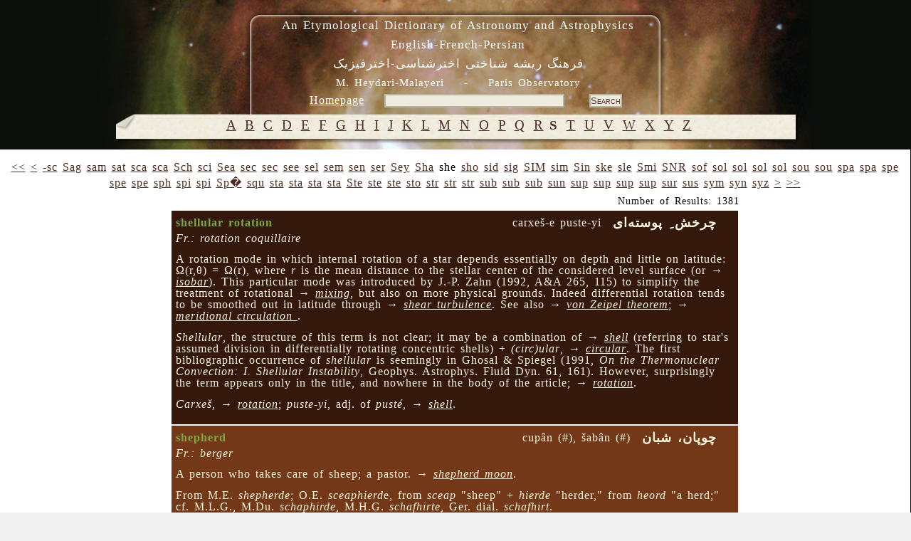

--- FILE ---
content_type: text/html; charset=UTF-8
request_url: https://dictionary.obspm.fr/index.php/index.php?showAll=1&&search=S&&formSearchTextfield=&&page=18
body_size: 10564
content:

<!DOCTYPE HTML PUBLIC "-//W3C//DTD HTML 4.01//EN"
	"http://www.w3.org/TR/html4/strict.dtd">

<html lang="en">
	<head>
		<meta http-equiv="Content-Type" content="text/html; charset=UTF-8">
    <meta name="keywords" lang="en" content="glossary, astronomy, astrophysics, persian, etymology, Heydari Malayeri">
    <meta name="keywords" lang="fr" content="glossaire, astronomie, astrophysique, persan, étymologie, Heydari Malayeri">
  
		<style type="text/css"><!-- 
			@import "/style.css"; 
			@import "/style-specific.css";
					--></style>
		<link rel="stylesheet" href="//style-avgrund.css">
		<link rel="stylesheet" href="/style-print.css" type="text/css" media="print">
		<title>An Etymological Dictionary of Astronomy and Astrophysics - English-French-Persian</title>
	</head>
	<body>
    		<div id="pageWrapper" class="container">
			<div id="masthead" class="inside">

<!-- masthead content begin -->
<div id="masthead-content" style="position:absolute;left:10px;top:10px;width:99%">
	<h1>An Etymological Dictionary of Astronomy and Astrophysics<br>English-French-Persian</h1>
	<h2><bde dir="rtl">&#1601;&#1585;&#1607;&#1606;&#1711;  &#1585;&#1740;&#1588;&#1607; &#1588;&#1606;&#1575;&#1582;&#1578;&#1740;  &#1575;&#1582;&#1578;&#1585;&#1588;&#1606;&#1575;&#1587;&#1740;-&#1575;&#1582;&#1578;&#1585;&#1601;&#1740;&#1586;&#1740;&#1705;</bde></h2>
    <div id="masthead-content-tools">
            <h3 id="author">
	M. Heydari-Malayeri&nbsp;&nbsp;&nbsp;&nbsp;-&nbsp;&nbsp;&nbsp;&nbsp;Paris Observatory</h3>


            &nbsp;&nbsp;
            
<a href="/index.php" class="link-homepage">Homepage</a>            &nbsp;&nbsp;
            <form name="formSearch" method="get" action="" id="search-form">
  <input name="formSearchTextfield" class="textfield" type="text" value="" size="30">
  &nbsp;&nbsp;&nbsp;
  <input type="submit" name="formSubmit" class="button" value="Search">
  <input type="hidden" name="showAll" value='1' >
</form>    </div>
</div>


<!-- masthead content end -->

				<hr class="hide">
			</div>
			<div class="hnav">

<!--
	you must preserve the (lack of) whitespace between elements when creating 
	your own horizontal navigation elements, otherwise the extra whitespace 
	will break the visual layout. although how it breaks (tiny spaces between 
	each element) is an effect that some may desire.
-->


<!--
<ul>
 	<li class="hide">
    	<a class="hide" href=""></a><span class="divider"> : </span>
    </li>
    <li>
    	<a	href="../"></a><span class="divider"> : </span>
    </li>
</ul>
-->


<!-- horizontal nav end -->

				<hr class="hide">
			</div>
			<div id="outerColumnContainer">
				<div id="innerColumnContainer">
					<div id="SOWrap">
						<div id="middleColumn">
							<div class="inside">




<!--- middle (main content) column begin -->


<div id='alphabetics'> <a class='alphabetics-link' href="index.php?showAll=1&&search=A">&#65;</a>   <a class='alphabetics-link' href="index.php?showAll=1&&search=B">&#66;</a>   <a class='alphabetics-link' href="index.php?showAll=1&&search=C">&#67;</a>   <a class='alphabetics-link' href="index.php?showAll=1&&search=D">&#68;</a>   <a class='alphabetics-link' href="index.php?showAll=1&&search=E">&#69;</a>   <a class='alphabetics-link' href="index.php?showAll=1&&search=F">&#70;</a>   <a class='alphabetics-link' href="index.php?showAll=1&&search=G">&#71;</a>   <a class='alphabetics-link' href="index.php?showAll=1&&search=H">&#72;</a>   <a class='alphabetics-link' href="index.php?showAll=1&&search=I">&#73;</a>   <a class='alphabetics-link' href="index.php?showAll=1&&search=J">&#74;</a>   <a class='alphabetics-link' href="index.php?showAll=1&&search=K">&#75;</a>   <a class='alphabetics-link' href="index.php?showAll=1&&search=L">&#76;</a>   <a class='alphabetics-link' href="index.php?showAll=1&&search=M">&#77;</a>   <a class='alphabetics-link' href="index.php?showAll=1&&search=N">&#78;</a>   <a class='alphabetics-link' href="index.php?showAll=1&&search=O">&#79;</a>   <a class='alphabetics-link' href="index.php?showAll=1&&search=P">&#80;</a>   <a class='alphabetics-link' href="index.php?showAll=1&&search=Q">&#81;</a>   <a class='alphabetics-link' href="index.php?showAll=1&&search=R">&#82;</a>  <strong class='alphabetics-link'>S</strong> <a class='alphabetics-link' href="index.php?showAll=1&&search=T">&#84;</a>   <a class='alphabetics-link' href="index.php?showAll=1&&search=U">&#85;</a>   <a class='alphabetics-link' href="index.php?showAll=1&&search=V">&#86;</a>   <a class='alphabetics-link' href="index.php?showAll=1&&search=W">&#87;</a>   <a class='alphabetics-link' href="index.php?showAll=1&&search=X">&#88;</a>   <a class='alphabetics-link' href="index.php?showAll=1&&search=Y">&#89;</a>   <a class='alphabetics-link' href="index.php?showAll=1&&search=Z">&#90;</a>  </div><p class="center"> <a href="/index.php/index.php?showAll=1&&search=S&&formSearchTextfield=&&page=0" title="[Frist Prev]"><<</a>  <a href="/index.php/index.php?showAll=1&&search=S&&formSearchTextfield=&&page=17" title="[Prev]"><</a>  <a href="/index.php/index.php?showAll=1&&search=S&&formSearchTextfield=&&page=0">-sc</a>  <a href="/index.php/index.php?showAll=1&&search=S&&formSearchTextfield=&&page=1">Sag</a>  <a href="/index.php/index.php?showAll=1&&search=S&&formSearchTextfield=&&page=2">sam</a>  <a href="/index.php/index.php?showAll=1&&search=S&&formSearchTextfield=&&page=3">sat</a>  <a href="/index.php/index.php?showAll=1&&search=S&&formSearchTextfield=&&page=4">sca</a>  <a href="/index.php/index.php?showAll=1&&search=S&&formSearchTextfield=&&page=5">sca</a>  <a href="/index.php/index.php?showAll=1&&search=S&&formSearchTextfield=&&page=6">Sch</a>  <a href="/index.php/index.php?showAll=1&&search=S&&formSearchTextfield=&&page=7">sci</a>  <a href="/index.php/index.php?showAll=1&&search=S&&formSearchTextfield=&&page=8">Sea</a>  <a href="/index.php/index.php?showAll=1&&search=S&&formSearchTextfield=&&page=9">sec</a>  <a href="/index.php/index.php?showAll=1&&search=S&&formSearchTextfield=&&page=10">sec</a>  <a href="/index.php/index.php?showAll=1&&search=S&&formSearchTextfield=&&page=11">see</a>  <a href="/index.php/index.php?showAll=1&&search=S&&formSearchTextfield=&&page=12">sel</a>  <a href="/index.php/index.php?showAll=1&&search=S&&formSearchTextfield=&&page=13">sem</a>  <a href="/index.php/index.php?showAll=1&&search=S&&formSearchTextfield=&&page=14">sen</a>  <a href="/index.php/index.php?showAll=1&&search=S&&formSearchTextfield=&&page=15">ser</a>  <a href="/index.php/index.php?showAll=1&&search=S&&formSearchTextfield=&&page=16">Sey</a>  <a href="/index.php/index.php?showAll=1&&search=S&&formSearchTextfield=&&page=17">Sha</a> she <a href="/index.php/index.php?showAll=1&&search=S&&formSearchTextfield=&&page=19">sho</a>  <a href="/index.php/index.php?showAll=1&&search=S&&formSearchTextfield=&&page=20">sid</a>  <a href="/index.php/index.php?showAll=1&&search=S&&formSearchTextfield=&&page=21">sig</a>  <a href="/index.php/index.php?showAll=1&&search=S&&formSearchTextfield=&&page=22">SIM</a>  <a href="/index.php/index.php?showAll=1&&search=S&&formSearchTextfield=&&page=23">sim</a>  <a href="/index.php/index.php?showAll=1&&search=S&&formSearchTextfield=&&page=24">Sin</a>  <a href="/index.php/index.php?showAll=1&&search=S&&formSearchTextfield=&&page=25">ske</a>  <a href="/index.php/index.php?showAll=1&&search=S&&formSearchTextfield=&&page=26">sle</a>  <a href="/index.php/index.php?showAll=1&&search=S&&formSearchTextfield=&&page=27">Smi</a>  <a href="/index.php/index.php?showAll=1&&search=S&&formSearchTextfield=&&page=28">SNR</a>  <a href="/index.php/index.php?showAll=1&&search=S&&formSearchTextfield=&&page=29">sof</a>  <a href="/index.php/index.php?showAll=1&&search=S&&formSearchTextfield=&&page=30">sol</a>  <a href="/index.php/index.php?showAll=1&&search=S&&formSearchTextfield=&&page=31">sol</a>  <a href="/index.php/index.php?showAll=1&&search=S&&formSearchTextfield=&&page=32">sol</a>  <a href="/index.php/index.php?showAll=1&&search=S&&formSearchTextfield=&&page=33">sol</a>  <a href="/index.php/index.php?showAll=1&&search=S&&formSearchTextfield=&&page=34">sou</a>  <a href="/index.php/index.php?showAll=1&&search=S&&formSearchTextfield=&&page=35">sou</a>  <a href="/index.php/index.php?showAll=1&&search=S&&formSearchTextfield=&&page=36">spa</a>  <a href="/index.php/index.php?showAll=1&&search=S&&formSearchTextfield=&&page=37">spa</a>  <a href="/index.php/index.php?showAll=1&&search=S&&formSearchTextfield=&&page=38">spe</a>  <a href="/index.php/index.php?showAll=1&&search=S&&formSearchTextfield=&&page=39">spe</a>  <a href="/index.php/index.php?showAll=1&&search=S&&formSearchTextfield=&&page=40">spe</a>  <a href="/index.php/index.php?showAll=1&&search=S&&formSearchTextfield=&&page=41">sph</a>  <a href="/index.php/index.php?showAll=1&&search=S&&formSearchTextfield=&&page=42">spi</a>  <a href="/index.php/index.php?showAll=1&&search=S&&formSearchTextfield=&&page=43">spi</a>  <a href="/index.php/index.php?showAll=1&&search=S&&formSearchTextfield=&&page=44">Sp�</a>  <a href="/index.php/index.php?showAll=1&&search=S&&formSearchTextfield=&&page=45">squ</a>  <a href="/index.php/index.php?showAll=1&&search=S&&formSearchTextfield=&&page=46">sta</a>  <a href="/index.php/index.php?showAll=1&&search=S&&formSearchTextfield=&&page=47">sta</a>  <a href="/index.php/index.php?showAll=1&&search=S&&formSearchTextfield=&&page=48">sta</a>  <a href="/index.php/index.php?showAll=1&&search=S&&formSearchTextfield=&&page=49">sta</a>  <a href="/index.php/index.php?showAll=1&&search=S&&formSearchTextfield=&&page=50">Ste</a>  <a href="/index.php/index.php?showAll=1&&search=S&&formSearchTextfield=&&page=51">ste</a>  <a href="/index.php/index.php?showAll=1&&search=S&&formSearchTextfield=&&page=52">ste</a>  <a href="/index.php/index.php?showAll=1&&search=S&&formSearchTextfield=&&page=53">sto</a>  <a href="/index.php/index.php?showAll=1&&search=S&&formSearchTextfield=&&page=54">str</a>  <a href="/index.php/index.php?showAll=1&&search=S&&formSearchTextfield=&&page=55">str</a>  <a href="/index.php/index.php?showAll=1&&search=S&&formSearchTextfield=&&page=56">str</a>  <a href="/index.php/index.php?showAll=1&&search=S&&formSearchTextfield=&&page=57">sub</a>  <a href="/index.php/index.php?showAll=1&&search=S&&formSearchTextfield=&&page=58">sub</a>  <a href="/index.php/index.php?showAll=1&&search=S&&formSearchTextfield=&&page=59">sub</a>  <a href="/index.php/index.php?showAll=1&&search=S&&formSearchTextfield=&&page=60">sun</a>  <a href="/index.php/index.php?showAll=1&&search=S&&formSearchTextfield=&&page=61">sup</a>  <a href="/index.php/index.php?showAll=1&&search=S&&formSearchTextfield=&&page=62">sup</a>  <a href="/index.php/index.php?showAll=1&&search=S&&formSearchTextfield=&&page=63">sup</a>  <a href="/index.php/index.php?showAll=1&&search=S&&formSearchTextfield=&&page=64">sup</a>  <a href="/index.php/index.php?showAll=1&&search=S&&formSearchTextfield=&&page=65">sur</a>  <a href="/index.php/index.php?showAll=1&&search=S&&formSearchTextfield=&&page=66">sus</a>  <a href="/index.php/index.php?showAll=1&&search=S&&formSearchTextfield=&&page=67">sym</a>  <a href="/index.php/index.php?showAll=1&&search=S&&formSearchTextfield=&&page=68">syn</a>  <a href="/index.php/index.php?showAll=1&&search=S&&formSearchTextfield=&&page=69">syz</a>  <a href="/index.php/index.php?showAll=1&&search=S&&formSearchTextfield=&&page=19" title="[Next]">></a>  <a href="/index.php/index.php?showAll=1&&search=S&&formSearchTextfield=&&page=69" title="[Last Page]">>></a> </p><center><div id='result-details'>Number of Results: 1381 </div></center><div style=''>

<center>
<div id="result-table-container">

<table id='result-table'><tr><td class='row1' ><div class='title0'><span class='term'>shellular rotation</span></div><div class='title2'> &nbsp;&nbsp;<!-- BEGIN FARSI --><bde dir=\"rtl\">چرخش ِ پوسته‌ای  </bde><!-- END FARSI --> &nbsp;&nbsp;</div><div class='title1'>carxeš-e puste-yi</div><br /><div class='title3'><i>Fr.: rotation coquillaire</i> &nbsp;&nbsp;</div><p class='marginTop description'>A rotation mode in which internal rotation of a star depends essentially on  
depth and little on latitude: Ω(r,θ) = Ω(r), where <i>r</i> is 
the mean distance to the stellar center of the considered level surface (or 
→ <i><a class='linkVoir' href='?showAll=1&formSearchTextfield=isobar'>isobar</a></i>).  
This particular mode was introduced by J.-P. Zahn (1992, A&A 265, 115) 
to simplify the treatment of rotational → <i><a class='linkVoir' href='?showAll=1&formSearchTextfield=mixing'>mixing</a></i>, 
but also on more physical grounds. Indeed differential rotation tends to be 
smoothed out in latitude through → <i><a class='linkVoir' href='?showAll=1&formSearchTextfield=shear+turbulence'>shear turbulence</a></i>. 
See also → <i><a class='linkVoir' href='?showAll=1&formSearchTextfield=von+Zeipel+theorem'>von Zeipel theorem</a></i>; 
→ <i><a class='linkVoir' href='?showAll=1&formSearchTextfield=meridional+circulation'>meridional circulation </a></i>.</p><p class='marginTop ety_EN'><i>Shellular</i>, the structure of this term is not clear; it may be a combination of 
→ <i><a class='linkVoir' href='?showAll=1&formSearchTextfield=shell'>shell</a></i> (referring to star's assumed division in differentially 
rotating concentric shells) + <i>(circ)ular</i>, → <i><a class='linkVoir' href='?showAll=1&formSearchTextfield=circular'>circular</a></i>.
The first bibliographic occurrence of <i>shellular</i> 
is seemingly in Ghosal & Spiegel (1991, <i>On the Thermonuclear Convection: I. 
Shellular Instability</i>, Geophys. Astrophys. Fluid Dyn. 61, 161).  However, 
surprisingly the term appears only in the title, and nowhere in the body of the article; 
→ <i><a class='linkVoir' href='?showAll=1&formSearchTextfield=rotation'>rotation</a></i>.</p><p class='marginTop ety_PE'><i>Carxeš</i>, → <i><a class='linkVoir' href='?showAll=1&formSearchTextfield=rotation'>rotation</a></i>; 
<i>puste-yi</i>, adj. of <i>pusté</i>, → <i><a class='linkVoir' href='?showAll=1&formSearchTextfield=shell'>shell</a></i>.</p></td></tr><tr><td class='row2' ><div class='title0'><span class='term'>shepherd</span></div><div class='title2'> &nbsp;&nbsp;<!-- BEGIN FARSI --><bde dir=\"rtl\">چوپان، شبان  </bde><!-- END FARSI --> &nbsp;&nbsp;</div><div class='title1'>cupân (#), šabân (#)</div><br /><div class='title3'><i>Fr.: berger</i> &nbsp;&nbsp;</div><p class='marginTop description'>A person who takes care of sheep; a pastor.
   → <i><a class='linkVoir' href='?showAll=1&formSearchTextfield=shepherd+moon'>shepherd moon</a></i>.</p><p class='marginTop ety_EN'>From M.E. <i>shepherde</i>; 
O.E. <i>sceaphierd</i>e, from <i>sceap</i> "sheep" + <i>hierde</i> "herder," 
from <i>heord</i> "a herd;" cf. M.L.G., M.Du. <i>schaphirde</i>, M.H.G. 
<i>schafhirte</i>, Ger. dial. <i>schafhirt</i>.</p><p class='marginTop ety_PE'><i>Cupân</i> "shepherd," variants <i>šobân, šabân</i>; Mid.Pers. 
<i>šubân</i>, from <i>šu</i> + <i>-bân</i>. The first component  from 
Av. <i>pasu-, fšu-</i> "sheep;" Mid.Pers. <i>pâh, pasvīk</i> "cattle;" 
Laki and Tâti <i>pas</i> "sheep;"

Kurd. <i>pez/paz</i>; Ossetain (Digor.) <i>fus</i>, (Iron.) <i>fys</i>;
Zazaki <i>pes</i> "small cattle;" Lâri <i>pah</i>; Qasrâni <i>cu</i>; 
Sogd. <i>psw</i> "cattle, sheep;"
  
cf. Skt. <i>paśu-</i> "cattle;" 
  L. <i>pecu</i> "flock, farm animals, cattle,"   
<i>pecunia</i> "money, property;" 
  Goth. <i>faihu</i> "money, fortune;" O.E. <i>feoh</i> "cattle, money;" 
Ger. <i>Vieh</i> "cattle;"  Lith. <i>pekus</i> "cattle;" PIE base <i>*peku-</i> "cattle." 
The second component <i>-pân/-bân</i> a suffix denoting "keeper, guard," 
sometimes forming agent nouns or indicating relation, → <i><a class='linkVoir' href='?showAll=1&formSearchTextfield=host'>host</a></i>.</p></td></tr><tr><td class='row1' ><div class='title0'><span class='term'>shepherd moon</span></div><div class='title2'> &nbsp;&nbsp;<!-- BEGIN FARSI --><bde dir=\"rtl\">مانگ ِ چوپان  </bde><!-- END FARSI --> &nbsp;&nbsp;</div><div class='title1'>mâng-e cupân</div><br /><div class='title3'><i>Fr.: satellites bergers</i> &nbsp;&nbsp;</div><p class='marginTop description'>A → <i><a class='linkVoir' href='?showAll=1&formSearchTextfield=natural+satellite'>natural satellite</a></i> in orbit near the edge of a
  → <i><a class='linkVoir' href='?showAll=1&formSearchTextfield=planetary+ring'>planetary ring</a></i>,  whose
  → <i><a class='linkVoir' href='?showAll=1&formSearchTextfield=gravitational+force'>gravitational force</a></i> on the ring particles 
  strongly controls the distribution of material within the ring, 
  creating ringlets and density waves within the ring and sharp edges 
  at ring boundaries. Examples include → <i><a class='linkVoir' href='?showAll=1&formSearchTextfield=Saturn'>Saturn</a></i>'s 
  → <i><a class='linkVoir' href='?showAll=1&formSearchTextfield=Prometheus'>Prometheus</a></i> and → <i><a class='linkVoir' href='?showAll=1&formSearchTextfield=Pandora'>Pandora</a></i>, 
  which shepherd the narrow outer → <i><a class='linkVoir' href='?showAll=1&formSearchTextfield=F+ring'>F ring</a></i>
  and the → <i><a class='linkVoir' href='?showAll=1&formSearchTextfield=Uranus'>Uranus</a></i> satellites 
→ <i><a class='linkVoir' href='?showAll=1&formSearchTextfield=Cordelia'>Cordelia</a></i> and → <i><a class='linkVoir' href='?showAll=1&formSearchTextfield=Ophelia'>Ophelia</a></i> 
and the epsilon ring.  The faster-moving inside satellite accelerates the 
inner ring particles as it passes them, causing them to spiral out to  
larger orbits. At the same time the slower-moving outer satellite 
decelerates the outer ring particles as they pass by, causing them 
to spiral inward. The result is a narrow, well-defined ring.</p><p class='marginTop voir'>→ <i><a class='linkVoir' href='?showAll=1&formSearchTextfield=shepherd'>shepherd</a></i>; → <i><a class='linkVoir' href='?showAll=1&formSearchTextfield=moon'>moon</a></i>.</p></td></tr><tr><td class='row2' ><div class='title0'><span class='term'>shield</span></div><div class='title2'> &nbsp;&nbsp;<!-- BEGIN FARSI --><bde dir=\"rtl\">سپر  </bde><!-- END FARSI --> &nbsp;&nbsp;</div><div class='title1'>separ (#)</div><br /><div class='title3'><i>Fr.: bouclier, écran</i> &nbsp;&nbsp;</div><p class='marginTop description'>1) A broad piece of armor carried on the arm as a defense against swords, arrows, etc. <BR>

2) A person or thing that protects or defends.  
→ <i><a class='linkVoir' href='?showAll=1&formSearchTextfield=heat+shield'>heat shield</a></i>; → <i><a class='linkVoir' href='?showAll=1&formSearchTextfield=ozone+shield'>ozone shield</a></i>; 
→ <i><a class='linkVoir' href='?showAll=1&formSearchTextfield=self-shielding'>self-shielding</a></i>; → <i><a class='linkVoir' href='?showAll=1&formSearchTextfield=shielding+effect'>shielding effect</a></i>.</p><p class='marginTop ety_EN'>M.E. <i>shelde</i>, from  
O.E. <i>scield, scild</i>, related to <i>sciell</i> "seashell, eggshell;"  
cf. Du. <i>schild</i>, Ger. <i>Schild</i>, Goth. 
<i>skildus</i>; PIE base <i>*(s)kel-</i> "to cut."</p><p class='marginTop ety_PE'><i>Separ</i> "shield," from Mid.Pers. <i>spar</i> "shield;" cf. Skt. <i>phalaka-</i> 
"board, lath, leaf, shield," <i>phálati</i> "(he) splits;" 
Gk. <i>aspalon</i> "skin, hide," 
<i>spolas</i> "flayed skin," <i>sphalassein</i> "to cleave, to disrupt;"   
O.H.G. <i>spaltan</i> "to split;" Goth. <i>spilda</i> 
"board;"  PIE base <i>*(s)p(h)el-</i> "to split, to break off."</p></td></tr><tr><td class='row1' ><div class='title0'><span class='term'>shielding effect</span></div><div class='title2'> &nbsp;&nbsp;<!-- BEGIN FARSI --><bde dir=\"rtl\">اُسکر ِ سپر  </bde><!-- END FARSI --> &nbsp;&nbsp;</div><div class='title1'>oskar-e separ</div><br /><div class='title3'><i>Fr.: effet d'écran</i> &nbsp;&nbsp;</div><p class='marginTop description'>The decrease in attraction between an electron and the nucleus in any 
atom with more than one  → <i><a class='linkVoir' href='?showAll=1&formSearchTextfield=electron+shell'>electron shell</a></i>. 
The repulsion forces from other electrons in shells cause the net force on 
electrons in outer shells to be significantly smaller in magnitude. 
Also known as → <i><a class='linkVoir' href='?showAll=1&formSearchTextfield=screening+effect'>screening effect</a></i>.</p><p class='marginTop voir'>→ <i><a class='linkVoir' href='?showAll=1&formSearchTextfield=shield'>shield</a></i>; → <i><a class='linkVoir' href='?showAll=1&formSearchTextfield=effect'>effect</a></i>;</p></td></tr><tr><td class='row2' ><div class='title0'><span class='term'>shift</span></div><div class='title2'> &nbsp;&nbsp;<!-- BEGIN FARSI --><bde dir=\"rtl\">کیب  </bde><!-- END FARSI --> &nbsp;&nbsp;</div><div class='title1'>kib</div><br /><div class='title3'><i>Fr.: décalage</i> &nbsp;&nbsp;</div><p class='marginTop description'>A change in place or position, in particular  
a change in wavelength, causing a movement of a spectral band or line.
→ <i><a class='linkVoir' href='?showAll=1&formSearchTextfield=redshift'>redshift</a></i>; → <i><a class='linkVoir' href='?showAll=1&formSearchTextfield=blueshift'>blueshift</a></i>.</p><p class='marginTop ety_EN'><i>Shift</i>, M.E., from O.E. <i>sciftan</i> "to divide, arrange"; akin to 
O.N. <i>skipa</i> "to arrange, assign."</p><p class='marginTop ety_PE'><i>Kib</i> "shift" from <i>kibidan</i> "to shift, displace, turn on one side," 
<i>kibidé</i> "displaced, turned on one side."</p></td></tr><tr><td class='row1' ><div class='title0'><span class='term'>shinbone</span></div><div class='title2'> &nbsp;&nbsp;<!-- BEGIN FARSI --><bde dir=\"rtl\">درشت-نی </bde><!-- END FARSI --> &nbsp;&nbsp;</div><div class='title1'>dorošt-ney</div><br /><div class='title3'><i>Fr.: tibia</i> &nbsp;&nbsp;</div><p class='marginTop description'>→ <i><a class='linkVoir' href='?showAll=1&formSearchTextfield=tibia'>tibia</a></i>.</p><p class='marginTop ety_EN'>→ <i><a class='linkVoir' href='?showAll=1&formSearchTextfield=tibia'>tibia</a></i></p><p class='marginTop ety_PE'><i>Doroštney</i>, literally "big reed," from <i>dorošt</i>,
   → <i><a class='linkVoir' href='?showAll=1&formSearchTextfield=macro-'>macro-</a></i>, + <i>ney</i> "reed, cane."</p></td></tr><tr><td class='row2' ><div class='title0'><span class='term'>shine</span></div><div class='title2'> &nbsp;&nbsp;<!-- BEGIN FARSI --><bde dir=\"rtl\">۱) تابیدن؛ ۲) تاب، فروغ  </bde><!-- END FARSI --> &nbsp;&nbsp;</div><div class='title1'>1) tâbidan; 2) tâb, foruq</div><br /><div class='title3'><i>Fr.: 1) briller; 2) éclat</i> &nbsp;&nbsp;</div><p class='marginTop description'>1) To emit rays of light. <BR>

2) Brightness caused by the emission of light.</p><p class='marginTop ety_EN'>M.E.  <i>s(c)hinen</i>  (v.);  O.E. <i>scinan</i> "shed light, be radiant;" cf.  
M.H.G. <i>schinen</i>, O.H.G. <i>skinan</i>;  Du. <i>schijnen</i>; Ger. 
<i>scheinen</i>; Gothic <i>skeinan</i> "to shine, appear;" PIE base <i>*skai-</i> "bright;" 
 cf. Mod.Pers. <i>sâyé</i> "shadow;" 
Mid.Pers. <i>sâyak</i> "shadow;" Av. <i>a-saya-</i> "throwing no shadow;" 
Skt. <i>chāya-</i> "shadow;" Gk. <i>skia</i> "shade;" Rus. <i>sijat'</i> "to shine."</p><p class='marginTop ety_PE'><i>Tâbidan, tâb</i>, → <i><a class='linkVoir' href='?showAll=1&formSearchTextfield=radiate'>radiate</a></i>; <i>foruq</i>, 
→ <i><a class='linkVoir' href='?showAll=1&formSearchTextfield=gegenschein'>gegenschein</a></i>.</p></td></tr><tr><td class='row1' ><div class='title0'><span class='term'>shock</span></div><div class='title2'> &nbsp;&nbsp;<!-- BEGIN FARSI --><bde dir=\"rtl\">تش، شوک  </bde><!-- END FARSI --> &nbsp;&nbsp;</div><div class='title1'>toš, šok</div><br /><div class='title3'><i>Fr.: choc</i> &nbsp;&nbsp;</div><p class='marginTop description'>A sharp change in the properties of a gas (density, pressure, temperature).</p><p class='marginTop ety_EN'><i>Shock</i> "sudden blow,"  from M.Fr. <i>choc</i> "violent attack," 
from O.Fr. <i>choquer</i> "to strike against, clash;" 
cf. Du. <i>schokken</i> "to shake, jolt, jerk."</p><p class='marginTop ety_PE'><i>Toš</i>, from Tabari <i>toš</i> "violent blow," <i>batoštən</i> 
"to strike suddenly," Kurd. <i>tuš</i> "collision," maybe related to 
Pers. <i>tuš</i> "strength, vigor;" 
Av. <i>təviši-</i> "strength,"  <i>tavah-</i> "power;" 
O.Pers. <i>tauman-</i> "power, strength," <i>tunuvant-</i> "powerful," 
from <i>tav-</i> "to have power, to be strong, to be able" 
(related to <i>tavân</i> "power, strength," <i>tavânestan</i> "to be powerful, 
able;"  variants <i>tâv, tâb</i> "power"); cf.  
Skt. <i>tu-</i> "to be strong, to have authority," 
<i>tavas-, tavisa-</i> "strong, energetic," <i>tavisi-</i> "power, strength."   <BR><i>Šok</i>, loan from Fr., as above.</p></td></tr><tr><td class='row2' ><div class='title0'><span class='term'>shock breakout</span></div><div class='title2'> &nbsp;&nbsp;<!-- BEGIN FARSI --><bde dir=\"rtl\">برونزنی ِ شوک، ~ تش  </bde><!-- END FARSI --> &nbsp;&nbsp;</div><div class='title1'>borunzani-ye &#353ok, ~ toš</div><br /><div class='title3'><i>Fr.: émergence de l'onde de choc</i> &nbsp;&nbsp;</div><p class='marginTop description'>A burst of very bright → <i><a class='linkVoir' href='?showAll=1&formSearchTextfield=ultraviolet'>ultraviolet</a></i> or 
→ <i><a class='linkVoir' href='?showAll=1&formSearchTextfield=soft+X-ray'>soft X-ray</a></i> radiation  expected to occur 
in → <i><a class='linkVoir' href='?showAll=1&formSearchTextfield=core-collapse+supernova'>core-collapse supernova</a></i>e at the instant when the 
→ <i><a class='linkVoir' href='?showAll=1&formSearchTextfield=supernova+shock'>supernova shock</a></i> breaks out of the stellar surface. 
During the collapse of the progenitor → <i><a class='linkVoir' href='?showAll=1&formSearchTextfield=massive+star'>massive star</a></i>,  
the density in the iron core increases drastically. Once the core material 
reaches → <i><a class='linkVoir' href='?showAll=1&formSearchTextfield=nuclear+density'>nuclear density</a></i>, the core rebounds generating a 
→ <i><a class='linkVoir' href='?showAll=1&formSearchTextfield=shock+wave'>shock wave</a></i> that moves outward through the star.  
When the shock reaches the outermost layers, it ejects them out 
into space at → <i><a class='linkVoir' href='?showAll=1&formSearchTextfield=relativistic+speed'>relativistic speed</a></i>s.</p><p class='marginTop ety_EN'>→ <i><a class='linkVoir' href='?showAll=1&formSearchTextfield=shock'>shock</a></i>; <i>breakout</i> "a forceful escape from being confined 
or restrained," from <i>break</i>,  from M.E. <i>breken</i>, 
O.E. <i>brecan</i> (cf. Du. <i>breken</i>, O.H.G. 
<i>brehhan</i>, Ger. <i>brechen</i>), from PIE base <i>*bhreg-</i> "to break" 
(see also → <i><a class='linkVoir' href='?showAll=1&formSearchTextfield=fraction'>fraction</a></i>) + → <i><a class='linkVoir' href='?showAll=1&formSearchTextfield=out'>out</a></i>.</p><p class='marginTop ety_PE'><i>Borunzani</i> "emergence, evasion," from <i>borun</i>, → <i><a class='linkVoir' href='?showAll=1&formSearchTextfield=out'>out</a></i>,
+ <i>zani</i> verbal noun of <i>zadan</i> 
"to strike, beat," from Mid.Pers. <i>zatan, žatan</i>; O.Pers./Av. 
<i>jan-, gan-</i> "to strike, hit, smite, kill" (<i>jantar-</i> "smiter"); cf.  
Skt. <i>han-</i> "to strike, beat" (<i>hantar-</i> "smiter, killer");  
Gk. <i>theinein</i> "to strike;" L. <i>fendere</i> "to strike, push;"
Gmc. <i>*gundjo</i> "war, battle;" PIE <i>*g<SUP>w</SUP>hen-</i> "to strike, kill."</p></td></tr><tr><td class='row1' ><div class='title0'><span class='term'>shock diamond</span></div><div class='title2'> &nbsp;&nbsp;<!-- BEGIN FARSI --><bde dir=\"rtl\">الماس ِتش </bde><!-- END FARSI --> &nbsp;&nbsp;</div><div class='title1'>almâs-e toš</div><br /><div class='title3'><i>Fr.: diamant de choc</i> &nbsp;&nbsp;</div><p class='marginTop description'>Any of a series of rings/disks that are formed in a jet flow exhausting 
a → <i><a class='linkVoir' href='?showAll=1&formSearchTextfield=nozzle'>nozzle</a></i> when 
there is a huge difference between the
exit pressure and the ambient pressure.
At sea level, the exhaust pressure might be
lower than the thick atmosphere. In contrast, at very high altitudes, the
exhaust pressure might be higher than the thin atmosphere.
Shock diamonds can appear just as a rocket is taking off, or
at high altitudes when it shifts into → <i><a class='linkVoir' href='?showAll=1&formSearchTextfield=supersonic'>supersonic</a></i> 
speed. Shock diamonds are also known as Mach diamonds,
→ <i><a class='linkVoir' href='?showAll=1&formSearchTextfield=Mach+disk'>Mach disk</a></i>s, Mach rings, doughnut tails, or thrust diamonds.</p><p class='marginTop voir'>→ <i><a class='linkVoir' href='?showAll=1&formSearchTextfield=shock'>shock</a></i>; → <i><a class='linkVoir' href='?showAll=1&formSearchTextfield=diamond'>diamond</a></i>.</p></td></tr><tr><td class='row2' ><div class='title0'><span class='term'>shock front</span></div><div class='title2'> &nbsp;&nbsp;<!-- BEGIN FARSI --><bde dir=\"rtl\">پیشان ِ تش، ~ شوک  </bde><!-- END FARSI --> &nbsp;&nbsp;</div><div class='title1'>pišân-e toš, ~   šok</div><br /><div class='title3'><i>Fr.: front de choc</i> &nbsp;&nbsp;</div><p class='marginTop description'>The boundary over which the physical conditions undergo an abrupt change 
because of a → <i><a class='linkVoir' href='?showAll=1&formSearchTextfield=shock+wave'>shock wave</a></i>.</p><p class='marginTop voir'>→ <i><a class='linkVoir' href='?showAll=1&formSearchTextfield=shock'>shock</a></i>; → <i><a class='linkVoir' href='?showAll=1&formSearchTextfield=front'>front</a></i>.</p></td></tr><tr><td class='row1' ><div class='title0'><span class='term'>shock wave</span></div><div class='title2'> &nbsp;&nbsp;<!-- BEGIN FARSI --><bde dir=\"rtl\">موج ِ تش، ~ شوک </bde><!-- END FARSI --> &nbsp;&nbsp;</div><div class='title1'>mowj-e toš, ~ šok</div><br /><div class='title3'><i>Fr.: onde de choc</i> &nbsp;&nbsp;</div><p class='marginTop description'>A narrow region of abrupt, nearly discontinuous change in the physical 
characteristics of a medium in which the flow of a fluid changes from 
subsonic to supersonic. Across a shock wave there is always an 
extremely rapid rise in pressure, temperature, and density of the 
fluid.</p><p class='marginTop voir'>→ <i><a class='linkVoir' href='?showAll=1&formSearchTextfield=shock'>shock</a></i>; → <i><a class='linkVoir' href='?showAll=1&formSearchTextfield=wave'>wave</a></i>.</p></td></tr><tr><td class='row2' ><div class='title0'><span class='term'>shocked quartz</span></div><div class='title2'> &nbsp;&nbsp;<!-- BEGIN FARSI --><bde dir=\"rtl\">کو‌آرتز ِ تشیده، ~ شوکیده  </bde><!-- END FARSI --> &nbsp;&nbsp;</div><div class='title1'>kuârtz-e tošidé, ~ šokidé</div><br /><div class='title3'><i>Fr.: quartz choqué</i> &nbsp;&nbsp;</div><p class='marginTop description'>A form of quartz that has a deformed microscopic structure caused by 
intense pressure which alters the crystalline structure of quartz 
along planes inside the crystal. It was first discovered 
after underground nuclear bomb testing. It is found 
worldwide at the boundary between Cretaceous 
and Tertiary rocks. This is further evidence (in addition to iridium 
enrichment) that the transition between the two geological eras was 
caused by a large meteorite impact.</p><p class='marginTop voir'>→ <i><a class='linkVoir' href='?showAll=1&formSearchTextfield=shock'>shock</a></i>; → <i><a class='linkVoir' href='?showAll=1&formSearchTextfield=impact'>impact</a></i>.</p></td></tr><tr><td class='row1' ><div class='title0'><span class='term'>shooting star</span></div><div class='title2'> &nbsp;&nbsp;<!-- BEGIN FARSI --><bde dir=\"rtl\">شهاب  </bde><!-- END FARSI --> &nbsp;&nbsp;</div><div class='title1'>šahâb (#)</div><br /><div class='title3'><i>Fr.: étoile filante</i> &nbsp;&nbsp;</div><p class='marginTop description'>Colloquial name for → <i><a class='linkVoir' href='?showAll=1&formSearchTextfield=meteor'>meteor</a></i>.</p><p class='marginTop ety_EN'><i>Shooting</i>, from <i>shoot</i> (v.); 
M.E. <i>shoten</i>; O.E. <i>sceotan</i> "to shoot" (cf. O.N. <i>skjota</i>, 
Du. <i>schieten</i>, Ger. <i>schießen</i>), from PIE base <i>*skeud-</i> 
"to shoot, to chase, to throw;"  → <i><a class='linkVoir' href='?showAll=1&formSearchTextfield=star'>star</a></i>.</p><p class='marginTop ety_PE'><i>Šahâb</i>, → <i><a class='linkVoir' href='?showAll=1&formSearchTextfield=meteor'>meteor</a></i>.</p></td></tr><tr><td class='row2' ><div class='title0'><span class='term'>short</span></div><div class='title2'> &nbsp;&nbsp;<!-- BEGIN FARSI --><bde dir=\"rtl\">کوتاه  </bde><!-- END FARSI --> &nbsp;&nbsp;</div><div class='title1'>kutâh (#)</div><br /><div class='title3'><i>Fr.: court</i> &nbsp;&nbsp;</div><p class='marginTop description'>1) Having little length. Not tall or high. <BR>
2) Lasting for only a small amount of time.</p><p class='marginTop ety_EN'>M.E. <i>schort</i>; O.E. <i>sceort</i>; cf. O.N. <i>skorta</i> "to be short of," 
<i>skort</i> "shortness;" O.H.G. <i>scurz</i> "short."</p><p class='marginTop ety_PE'><i>Kutâh</i> "short," related to 
<i>kucak</i> "small," <i>kudak</i> "child, infant;" 
Mid.Pers. <i>kôtâh</i> "low," <i>kôtak</i> 
"small, young; baby;"  Av. <i>kutaka-</i> "little, small."</p></td></tr><tr><td class='row1' ><div class='title0'><span class='term'>short circuit</span></div><div class='title2'> &nbsp;&nbsp;<!-- BEGIN FARSI --><bde dir=\"rtl\">گردراه‌بند </bde><!-- END FARSI --> &nbsp;&nbsp;</div><div class='title1'>gardrâhband</div><br /><div class='title3'><i>Fr.: court-circuit</i> &nbsp;&nbsp;</div><p class='marginTop description'>A  relatively low → <i><a class='linkVoir' href='?showAll=1&formSearchTextfield=resistance'>resistance</a></i> contact, usually accidental, 
between two points of an → <i><a class='linkVoir' href='?showAll=1&formSearchTextfield=electric+circuit'>electric circuit</a></i> with 
initially different  → <i><a class='linkVoir' href='?showAll=1&formSearchTextfield=potential'>potential</a></i>. A short circuit brings about 
a flow of excess → <i><a class='linkVoir' href='?showAll=1&formSearchTextfield=electric+current'>electric current</a></i> that can damage 
the circuit and present a danger for the user.</p><p class='marginTop ety_EN'>→ <i><a class='linkVoir' href='?showAll=1&formSearchTextfield=short'>short</a></i>;  → <i><a class='linkVoir' href='?showAll=1&formSearchTextfield=circuit'>circuit</a></i>.</p><p class='marginTop ety_PE'><i>Gardrâhband</i>, literally "link, bind, bond in circuit,"  from 
<i>gardrâh</i>, → <i><a class='linkVoir' href='?showAll=1&formSearchTextfield=circuit'>circuit</a></i>, + <i>band</i>, 
→ <i><a class='linkVoir' href='?showAll=1&formSearchTextfield=band'>band</a></i>.</p></td></tr><tr><td class='row2' ><div class='title0'><span class='term'>short-period comet</span></div><div class='title2'> &nbsp;&nbsp;<!-- BEGIN FARSI --><bde dir=\"rtl\">دنباله‌دار ِ کوتاه-دوره  </bde><!-- END FARSI --> &nbsp;&nbsp;</div><div class='title1'>dombâledâr-e kutâh-dowré</div><br /><div class='title3'><i>Fr.: comète à courte période</i> &nbsp;&nbsp;</div><p class='marginTop description'>A comet with a period less than 200 years. Same as 
→ <i><a class='linkVoir' href='?showAll=1&formSearchTextfield=periodic+comet'>periodic comet</a></i>.</p><p class='marginTop voir'>→ <i><a class='linkVoir' href='?showAll=1&formSearchTextfield=short'>short</a></i>; → <i><a class='linkVoir' href='?showAll=1&formSearchTextfield=period'>period</a></i>; → <i><a class='linkVoir' href='?showAll=1&formSearchTextfield=comet'>comet</a></i>.</p></td></tr><tr><td class='row1' ><div class='title0'><span class='term'>short-period variable</span></div><div class='title2'> &nbsp;&nbsp;<!-- BEGIN FARSI --><bde dir=\"rtl\">ورتنده‌ی ِ کوتاه-دوره  </bde><!-- END FARSI --> &nbsp;&nbsp;</div><div class='title1'>vartande-ye kutâh-dowré</div><br /><div class='title3'><i>Fr.: variable à courte période </i> &nbsp;&nbsp;</div><p class='marginTop description'>A variable star that has a relatively short period with respect to stars of similar types.</p><p class='marginTop voir'>→ <i><a class='linkVoir' href='?showAll=1&formSearchTextfield=short'>short</a></i>; → <i><a class='linkVoir' href='?showAll=1&formSearchTextfield=period'>period</a></i>; 
→ <i><a class='linkVoir' href='?showAll=1&formSearchTextfield=variable'>variable</a></i>.</p></td></tr><tr><td class='row2' ><div class='title0'><span class='term'>shortage</span></div><div class='title2'> &nbsp;&nbsp;<!-- BEGIN FARSI --><bde dir=\"rtl\">کمبود  </bde><!-- END FARSI --> &nbsp;&nbsp;</div><div class='title1'>kambud (#)</div><br /><div class='title3'><i>Fr.: pénurie</i> &nbsp;&nbsp;</div><p class='marginTop description'>1) A deficiency in quantity. <BR>

   2) The amount of such → <i><a class='linkVoir' href='?showAll=1&formSearchTextfield=deficiency'>deficiency</a></i>.</p><p class='marginTop ety_EN'>From → <i><a class='linkVoir' href='?showAll=1&formSearchTextfield=short'>short</a></i> + suffix <i>-age</i>.</p><p class='marginTop ety_PE'><i>Kambud</i>, from <i>kam</i> "little, few, deficient, scarce" + <i>bud</i>,
   from <i>budan</i>, → <i><a class='linkVoir' href='?showAll=1&formSearchTextfield=exist'>exist</a></i>.</p></td></tr></table>
<!-- END of result-table-container -->
</div>
</center> 


</div><p class="center"> <a href="/index.php/index.php?showAll=1&&search=S&&formSearchTextfield=&&page=0" title="[Frist Prev]"><<</a>  <a href="/index.php/index.php?showAll=1&&search=S&&formSearchTextfield=&&page=17" title="[Prev]"><</a>  <a href="/index.php/index.php?showAll=1&&search=S&&formSearchTextfield=&&page=0">-sc</a>  <a href="/index.php/index.php?showAll=1&&search=S&&formSearchTextfield=&&page=1">Sag</a>  <a href="/index.php/index.php?showAll=1&&search=S&&formSearchTextfield=&&page=2">sam</a>  <a href="/index.php/index.php?showAll=1&&search=S&&formSearchTextfield=&&page=3">sat</a>  <a href="/index.php/index.php?showAll=1&&search=S&&formSearchTextfield=&&page=4">sca</a>  <a href="/index.php/index.php?showAll=1&&search=S&&formSearchTextfield=&&page=5">sca</a>  <a href="/index.php/index.php?showAll=1&&search=S&&formSearchTextfield=&&page=6">Sch</a>  <a href="/index.php/index.php?showAll=1&&search=S&&formSearchTextfield=&&page=7">sci</a>  <a href="/index.php/index.php?showAll=1&&search=S&&formSearchTextfield=&&page=8">Sea</a>  <a href="/index.php/index.php?showAll=1&&search=S&&formSearchTextfield=&&page=9">sec</a>  <a href="/index.php/index.php?showAll=1&&search=S&&formSearchTextfield=&&page=10">sec</a>  <a href="/index.php/index.php?showAll=1&&search=S&&formSearchTextfield=&&page=11">see</a>  <a href="/index.php/index.php?showAll=1&&search=S&&formSearchTextfield=&&page=12">sel</a>  <a href="/index.php/index.php?showAll=1&&search=S&&formSearchTextfield=&&page=13">sem</a>  <a href="/index.php/index.php?showAll=1&&search=S&&formSearchTextfield=&&page=14">sen</a>  <a href="/index.php/index.php?showAll=1&&search=S&&formSearchTextfield=&&page=15">ser</a>  <a href="/index.php/index.php?showAll=1&&search=S&&formSearchTextfield=&&page=16">Sey</a>  <a href="/index.php/index.php?showAll=1&&search=S&&formSearchTextfield=&&page=17">Sha</a> she <a href="/index.php/index.php?showAll=1&&search=S&&formSearchTextfield=&&page=19">sho</a>  <a href="/index.php/index.php?showAll=1&&search=S&&formSearchTextfield=&&page=20">sid</a>  <a href="/index.php/index.php?showAll=1&&search=S&&formSearchTextfield=&&page=21">sig</a>  <a href="/index.php/index.php?showAll=1&&search=S&&formSearchTextfield=&&page=22">SIM</a>  <a href="/index.php/index.php?showAll=1&&search=S&&formSearchTextfield=&&page=23">sim</a>  <a href="/index.php/index.php?showAll=1&&search=S&&formSearchTextfield=&&page=24">Sin</a>  <a href="/index.php/index.php?showAll=1&&search=S&&formSearchTextfield=&&page=25">ske</a>  <a href="/index.php/index.php?showAll=1&&search=S&&formSearchTextfield=&&page=26">sle</a>  <a href="/index.php/index.php?showAll=1&&search=S&&formSearchTextfield=&&page=27">Smi</a>  <a href="/index.php/index.php?showAll=1&&search=S&&formSearchTextfield=&&page=28">SNR</a>  <a href="/index.php/index.php?showAll=1&&search=S&&formSearchTextfield=&&page=29">sof</a>  <a href="/index.php/index.php?showAll=1&&search=S&&formSearchTextfield=&&page=30">sol</a>  <a href="/index.php/index.php?showAll=1&&search=S&&formSearchTextfield=&&page=31">sol</a>  <a href="/index.php/index.php?showAll=1&&search=S&&formSearchTextfield=&&page=32">sol</a>  <a href="/index.php/index.php?showAll=1&&search=S&&formSearchTextfield=&&page=33">sol</a>  <a href="/index.php/index.php?showAll=1&&search=S&&formSearchTextfield=&&page=34">sou</a>  <a href="/index.php/index.php?showAll=1&&search=S&&formSearchTextfield=&&page=35">sou</a>  <a href="/index.php/index.php?showAll=1&&search=S&&formSearchTextfield=&&page=36">spa</a>  <a href="/index.php/index.php?showAll=1&&search=S&&formSearchTextfield=&&page=37">spa</a>  <a href="/index.php/index.php?showAll=1&&search=S&&formSearchTextfield=&&page=38">spe</a>  <a href="/index.php/index.php?showAll=1&&search=S&&formSearchTextfield=&&page=39">spe</a>  <a href="/index.php/index.php?showAll=1&&search=S&&formSearchTextfield=&&page=40">spe</a>  <a href="/index.php/index.php?showAll=1&&search=S&&formSearchTextfield=&&page=41">sph</a>  <a href="/index.php/index.php?showAll=1&&search=S&&formSearchTextfield=&&page=42">spi</a>  <a href="/index.php/index.php?showAll=1&&search=S&&formSearchTextfield=&&page=43">spi</a>  <a href="/index.php/index.php?showAll=1&&search=S&&formSearchTextfield=&&page=44">Sp�</a>  <a href="/index.php/index.php?showAll=1&&search=S&&formSearchTextfield=&&page=45">squ</a>  <a href="/index.php/index.php?showAll=1&&search=S&&formSearchTextfield=&&page=46">sta</a>  <a href="/index.php/index.php?showAll=1&&search=S&&formSearchTextfield=&&page=47">sta</a>  <a href="/index.php/index.php?showAll=1&&search=S&&formSearchTextfield=&&page=48">sta</a>  <a href="/index.php/index.php?showAll=1&&search=S&&formSearchTextfield=&&page=49">sta</a>  <a href="/index.php/index.php?showAll=1&&search=S&&formSearchTextfield=&&page=50">Ste</a>  <a href="/index.php/index.php?showAll=1&&search=S&&formSearchTextfield=&&page=51">ste</a>  <a href="/index.php/index.php?showAll=1&&search=S&&formSearchTextfield=&&page=52">ste</a>  <a href="/index.php/index.php?showAll=1&&search=S&&formSearchTextfield=&&page=53">sto</a>  <a href="/index.php/index.php?showAll=1&&search=S&&formSearchTextfield=&&page=54">str</a>  <a href="/index.php/index.php?showAll=1&&search=S&&formSearchTextfield=&&page=55">str</a>  <a href="/index.php/index.php?showAll=1&&search=S&&formSearchTextfield=&&page=56">str</a>  <a href="/index.php/index.php?showAll=1&&search=S&&formSearchTextfield=&&page=57">sub</a>  <a href="/index.php/index.php?showAll=1&&search=S&&formSearchTextfield=&&page=58">sub</a>  <a href="/index.php/index.php?showAll=1&&search=S&&formSearchTextfield=&&page=59">sub</a>  <a href="/index.php/index.php?showAll=1&&search=S&&formSearchTextfield=&&page=60">sun</a>  <a href="/index.php/index.php?showAll=1&&search=S&&formSearchTextfield=&&page=61">sup</a>  <a href="/index.php/index.php?showAll=1&&search=S&&formSearchTextfield=&&page=62">sup</a>  <a href="/index.php/index.php?showAll=1&&search=S&&formSearchTextfield=&&page=63">sup</a>  <a href="/index.php/index.php?showAll=1&&search=S&&formSearchTextfield=&&page=64">sup</a>  <a href="/index.php/index.php?showAll=1&&search=S&&formSearchTextfield=&&page=65">sur</a>  <a href="/index.php/index.php?showAll=1&&search=S&&formSearchTextfield=&&page=66">sus</a>  <a href="/index.php/index.php?showAll=1&&search=S&&formSearchTextfield=&&page=67">sym</a>  <a href="/index.php/index.php?showAll=1&&search=S&&formSearchTextfield=&&page=68">syn</a>  <a href="/index.php/index.php?showAll=1&&search=S&&formSearchTextfield=&&page=69">syz</a>  <a href="/index.php/index.php?showAll=1&&search=S&&formSearchTextfield=&&page=19" title="[Next]">></a>  <a href="/index.php/index.php?showAll=1&&search=S&&formSearchTextfield=&&page=69" title="[Last Page]">>></a> </p><!--- middle (main content) column end -->

								<hr class="hide">
							</div>
						</div>
						<div id="leftColumn">
							<div class="inside">

<!--- left column begin -->

<!--- left column end -->

								<hr class="hide">
							</div>
						</div>
						<div class="clear"></div>
					</div>
					<div id="rightColumn">

						<div class="inside">

<!--- right column begin -->


<!--- right column end -->

							<hr class="hide">
						</div>
					</div>
					<div class="clear"></div>

				</div>
			</div>
			<div id="footer" class="inside">
<!-- footer begin -->
<div>
<img src="images/logo-obs-psl.jpg" alt="Observatoire de Paris" longdesc="http://www.obspm.fr/obsparis.fr.shtml" />
<p style="margin:0;">
	&copy; 2005-2022 by M. Heydari-Malayeri, contact : <a href="mailto:Thibaut.LeBertre@obspm.fr">Thibaut Le Bertre</a></p>
&nbsp;&nbsp;designed &amp; developed by <a href="http://www.apoio.fr" target="_blank">Mahyar Sepehr</a>
<!-- footer end -->
</div>
	<div class="clear"></div>
			  <hr class="hide">
			</div>
		</div>
		<link rel="stylesheet" href="/js/jquery-ui-1.10.3.css">
        <script type="text/javascript" src="/js/jquery-1.9.1.js"></script>
        <script type="text/javascript" src="/js/jquery-ui-1.10.3.js"></script>
		        	<script type="text/javascript" src="/js/jquery.avgrund.js"></script>
	        <script type="text/javascript" src="/js/custom.js"></script>
				<script type="text/javascript">
        			$(function() { 
				// Your code using failsafe $ alias here...
				//$("#static-page").hide();
        
				$("#static-page-bg").animate({"opacity":"1","duration":"1000"}).fadeTo(3000, 0.7);
				$('#result-table .show-FAKE').avgrund({
					height: 500,
					width: 800,
					holderClass: 'custom',
					showClose: true,
					showCloseText: 'close',
					onBlurContainer: '.container',
					template: 
						function(elem){
							var term = elem.attr("x-term");
							var templ = "<iframe style='width:100%;border:none;overflow:hidden;' scrolling=\"no\" src='https://lerma.obspm.fr/dictionary/graph/concept/%id%/depth/1" + term + "'></iframe>";
							return templ;
						}
				});
				$( "#result-table .show-chart" ).dialog({
				  autoOpen: false,
				  height: 500,
				  width: 950,
				  modal: true,
				  /*buttons: {
					
					Close: function() {
					  $( this ).dialog( "close" );
					}
				  },*/
				  /*close: function() {
					allFields.val( "" ).removeClass( "ui-state-error" );
				  }*/
				});
				   $( "#result-table .show" )
				  .button()
				  .click(function(elem) {
				  	var xid = this.getAttribute("x-id");//this.attributes[1].value;//.nodeValue;
            $( "#chart-" + xid ).dialog( "open" );
				  });

			});
			 $("#myLink").click(function(e){
				$("#alphabetics").fadeOut("slow");
				//alert("As you can see, the link no longer took you to jquery.com");
				//e.preventDefault();

			 });      
  		        </script>
		<style type="text/css"><!-- 
			@import "/style-last.css"; 
			
		--></style>
<!-- Piwik obs -->
<script type="text/javascript">
  var _paq = _paq || [];
  _paq.push(['trackPageView']);
  _paq.push(['enableLinkTracking']);
  (function() {
    var u="//analytics.obspm.fr/";
    _paq.push(['setTrackerUrl', u+'piwik.php']);
    _paq.push(['setSiteId', 21]);
    var d=document, g=d.createElement('script'), s=d.getElementsByTagName('script')[0];
    g.type='text/javascript'; g.async=true; g.defer=true; g.src=u+'piwik.js'; s.parentNode.insertBefore(g,s);
  })();
</script>
<noscript><p><img src="//analytics.obspm.fr/piwik.php?idsite=21" style="border:0;" alt="" /></p></noscript>
<!-- End Piwik Code -->
<noscript><p><img src="//aramis.obspm.fr/~heydari/piwik/piwik.php?idsite=1" style="border:0;" alt="" /></p></noscript>
<!-- End Piwik Code -->
	</body>
</html>
